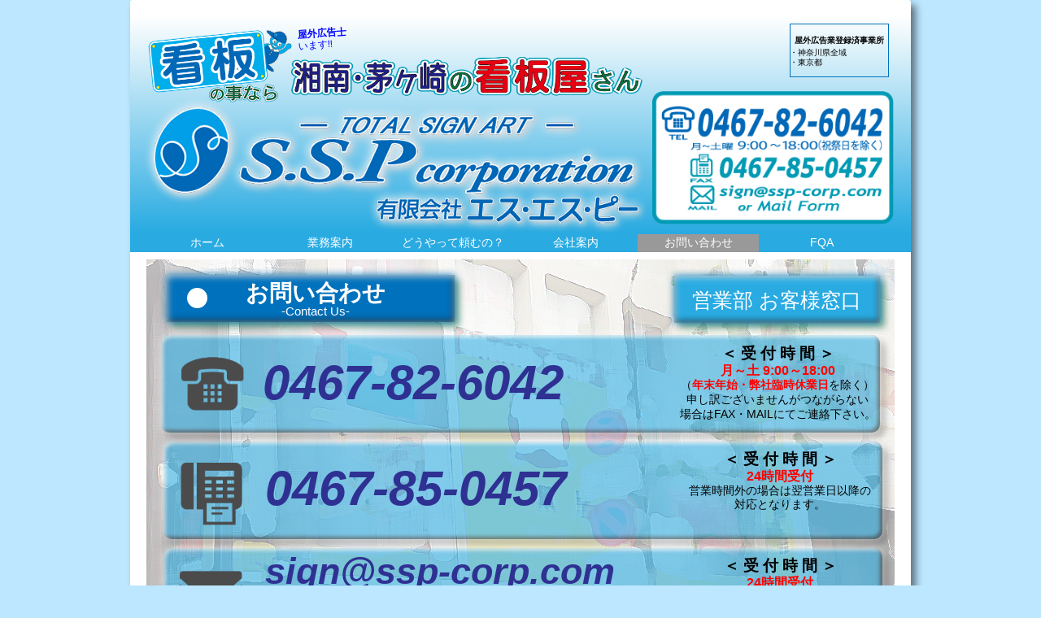

--- FILE ---
content_type: text/html
request_url: http://www.ssp-corp.com/contact_us.html
body_size: 20551
content:
<!DOCTYPE html>
<html class="nojs html css_verticalspacer" lang="ja-JP">
 <head>

  <meta http-equiv="Content-type" content="text/html;charset=UTF-8"/>
  <meta name="generator" content="2018.0.0.379"/>
  
  <script type="text/javascript">
   // Update the 'nojs'/'js' class on the html node
document.documentElement.className = document.documentElement.className.replace(/\bnojs\b/g, 'js');

// Check that all required assets are uploaded and up-to-date
if(typeof Muse == "undefined") window.Muse = {}; window.Muse.assets = {"required":["museutils.js", "museconfig.js", "jquery.musemenu.js", "jquery.watch.js", "require.js", "contact_us.css"], "outOfDate":[]};
</script>
  
  <link rel="shortcut icon" href="images/favicon.ico?crc=4145330237"/>
  <title>お問い合わせ</title>
  <!-- CSS -->
  <link rel="stylesheet" type="text/css" href="css/site_global.css?crc=444006867"/>
  <link rel="stylesheet" type="text/css" href="css/master_a-____.css?crc=475025104"/>
  <link rel="stylesheet" type="text/css" href="css/contact_us.css?crc=319276930" id="pagesheet"/>
  <!-- Other scripts -->
  <script type="text/javascript">
   var __adobewebfontsappname__ = "muse";
</script>
  <!-- JS includes -->
  <script src="https://webfonts.creativecloud.com/open-sans:i3:default.js" type="text/javascript"></script>
  <!--[if lt IE 9]>
  <script src="scripts/html5shiv.js?crc=4241844378" type="text/javascript"></script>
  <![endif]-->
   </head>
 <body>

  <div class="shadow rounded-corners clearfix" id="page"><!-- group -->
   <div class="clearfix grpelem" id="ppu1906"><!-- column -->
    <div class="clearfix colelem" id="pu1906"><!-- group -->
     <div class="clearfix grpelem" id="u1906"><!-- group -->
      <div class="clearfix grpelem" id="pu17826"><!-- column -->
       <div class="clip_frame colelem" id="u17826"><!-- image -->
        <img class="block" id="u17826_img" src="images/title_nokoto.png?crc=4007128457" alt="" width="90" height="27"/>
       </div>
       <img class="colelem" id="u18022" alt="有限会社エスエスピー" width="619" height="166" src="images/title_ssp-u18022.png?crc=3922415066"/><!-- rasterized frame -->
      </div>
      <div class="clearfix grpelem" id="pu17990"><!-- column -->
       <div class="clearfix colelem" id="u17990"><!-- group -->
        <div class="clearfix grpelem" id="u17946"><!-- group -->
         <div class="clearfix grpelem" id="u17943-9" data-IBE-flags="txtStyleSrc"><!-- content -->
          <p id="u17943-2">屋外広告業登録済事業所</p>
          <p id="u17943-4">・神奈川県全域</p>
          <p id="u17943-6">・東京都</p>
          <p id="u17943-7">&nbsp;</p>
         </div>
        </div>
       </div>
       <a class="nonblock nontext MuseLinkActive clip_frame colelem" id="u18012" href="contact_us.html" data-href="page:U18043"><!-- image --><img class="block" id="u18012_img" src="images/title_renrakusaki.png?crc=4291332267" alt="0467-82-6042　0467-85-0457　sign@ss-corp.com" width="297" height="164"/></a>
      </div>
     </div>
     <div class="clearfix grpelem" id="u9430-7" data-IBE-flags="txtStyleSrc" data-mu-ie-matrix="progid:DXImageTransform.Microsoft.Matrix(M11=0.9976,M12=0.0698,M21=-0.0698,M22=0.9976,SizingMethod='auto expand')" data-mu-ie-matrix-dx="-1" data-mu-ie-matrix-dy="-2"><!-- content -->
      <p id="u9430-2"><span id="u9430">屋外広告士</span></p>
      <p id="u9430-4">います!!</p>
      <p id="u9430-5">&nbsp;</p>
     </div>
     <div class="clip_frame grpelem" id="u17870"><!-- image -->
      <img class="block" id="u17870_img" src="images/title_shonanchigasaki.png?crc=68115768" alt="湘南・茅ヶ崎の看板屋さん" width="441" height="58"/>
     </div>
     <div class="clip_frame grpelem" id="u17933" data-mu-ie-matrix="progid:DXImageTransform.Microsoft.Matrix(M11=0.829,M12=-0.5592,M21=0.5592,M22=0.829,SizingMethod='auto expand')" data-mu-ie-matrix-dx="-11" data-mu-ie-matrix-dy="-7"><!-- image -->
      <img class="block" id="u17933_img" src="images/kantakun_m.png?crc=313602284" alt="看太くん" width="38" height="50"/>
     </div>
     <div class="clip_frame grpelem" id="u17843" data-mu-ie-matrix="progid:DXImageTransform.Microsoft.Matrix(M11=0.9945,M12=0.1045,M21=-0.1045,M22=0.9945,SizingMethod='auto expand')" data-mu-ie-matrix-dx="-3" data-mu-ie-matrix-dy="-7"><!-- image -->
      <img class="block" id="u17843_img" src="images/kanban_m.png?crc=4062950131" alt="看板" width="142" height="64"/>
     </div>
    </div>
    <div class="clearfix colelem" id="u2011"><!-- group -->
     <nav class="MenuBar clearfix grpelem" id="menuu7922"><!-- horizontal box -->
      <div class="MenuItemContainer clearfix grpelem" id="u7923"><!-- vertical box -->
       <a class="nonblock nontext MenuItem MenuItemWithSubMenu clearfix colelem" id="u7926" href="index.html" data-href="page:U93"><!-- horizontal box --><div class="MenuItemLabel NoWrap clearfix grpelem" id="u7929-4" data-IBE-flags="txtStyleSrc"><!-- content --><p>ホーム</p></div></a>
      </div>
      <div class="MenuItemContainer clearfix grpelem" id="u20611"><!-- vertical box -->
       <a class="nonblock nontext MenuItem MenuItemWithSubMenu clearfix colelem" id="u20612" href="business_guide.html" data-href="page:U20610"><!-- horizontal box --><div class="MenuItemLabel NoWrap clearfix grpelem" id="u20613-4" data-IBE-flags="txtStyleSrc"><!-- content --><p>業務案内</p></div></a>
      </div>
      <div class="MenuItemContainer clearfix grpelem" id="u19877"><!-- vertical box -->
       <a class="nonblock nontext MenuItem MenuItemWithSubMenu clearfix colelem" id="u19880" href="how_to_order.html" data-href="page:U19876"><!-- horizontal box --><div class="MenuItemLabel NoWrap clearfix grpelem" id="u19883-4" data-IBE-flags="txtStyleSrc"><!-- content --><p>どうやって頼むの？</p></div></a>
      </div>
      <div class="MenuItemContainer clearfix grpelem" id="u19344"><!-- vertical box -->
       <a class="nonblock nontext MenuItem MenuItemWithSubMenu clearfix colelem" id="u19345" href="company_profile.html" data-href="page:U19343"><!-- horizontal box --><div class="MenuItemLabel NoWrap clearfix grpelem" id="u19347-4" data-IBE-flags="txtStyleSrc"><!-- content --><p>会社案内</p></div></a>
      </div>
      <div class="MenuItemContainer clearfix grpelem" id="u18044"><!-- vertical box -->
       <a class="nonblock nontext MenuItem MenuItemWithSubMenu MuseMenuActive clearfix colelem" id="u18045" href="contact_us.html" data-href="page:U18043"><!-- horizontal box --><div class="MenuItemLabel NoWrap clearfix grpelem" id="u18047-4" data-IBE-flags="txtStyleSrc"><!-- content --><p>お問い合わせ</p></div></a>
      </div>
      <div class="MenuItemContainer clearfix grpelem" id="u20725"><!-- vertical box -->
       <a class="nonblock nontext MenuItem MenuItemWithSubMenu clearfix colelem" id="u20728" href="fqa.html" data-href="page:U20724"><!-- horizontal box --><div class="MenuItemLabel NoWrap clearfix grpelem" id="u20731-4" data-IBE-flags="txtStyleSrc"><!-- content --><p>FQA</p></div></a>
      </div>
     </nav>
    </div>
    <div class="clearfix colelem" id="pu18115"><!-- group -->
     <!-- m_editable region-id="editable-static-tag-U18115-BP_infinity" template="contact_us.html" data-type="image" -->
     <div class="clip_frame grpelem" id="u18115" data-muse-uid="U18115" data-muse-type="img_frame"><!-- image -->
      <img class="block" id="u18115_img" src="images/contactus_baseboard.png?crc=261379837" alt="" width="938" height="536" data-muse-src="images/contactus_baseboard.png?crc=261379837"/>
     </div>
     <!-- /m_editable -->
     <div class="shadow rounded-corners grpelem" id="u18177"><!-- simple frame --></div>
     <!-- m_editable region-id="editable-static-tag-U18176-BP_infinity" template="contact_us.html" data-type="html" data-ice-options="disableImageResize,link,txtStyleTarget" -->
     <div class="clearfix grpelem" id="u18176-4" data-muse-uid="U18176" data-muse-type="txt_frame" data-IBE-flags="txtStyleSrc"><!-- content -->
      <p>0467-85-0457</p>
     </div>
     <!-- /m_editable -->
     <!-- m_editable region-id="editable-static-tag-U18178-BP_infinity" template="contact_us.html" data-type="html" data-ice-options="disableImageResize,link,txtStyleTarget" -->
     <div class="clearfix grpelem" id="u18178-10" data-muse-uid="U18178" data-muse-type="txt_frame" data-IBE-flags="txtStyleSrc"><!-- content -->
      <p id="u18178-2">＜ 受 付 時 間 ＞</p>
      <p id="u18178-4">24時間受付</p>
      <p>営業時間外の場合は翌営業日以降の</p>
      <p>対応となります。</p>
     </div>
     <!-- /m_editable -->
     <div class="clearfix grpelem" id="u18169"><!-- group -->
      <div class="shadow rounded-corners grpelem" id="u18149"><!-- simple frame --></div>
      <!-- m_editable region-id="editable-static-tag-U18091-BP_infinity" template="contact_us.html" data-type="image" -->
      <div class="clip_frame grpelem" id="u18091" data-muse-uid="U18091" data-muse-type="img_frame"><!-- image -->
       <img class="block" id="u18091_img" src="images/tel.png?crc=101929604" alt="" width="77" height="80" data-muse-src="images/tel.png?crc=101929604"/>
      </div>
      <!-- /m_editable -->
      <!-- m_editable region-id="editable-static-tag-U18152-BP_infinity" template="contact_us.html" data-type="html" data-ice-options="disableImageResize,link,txtStyleTarget" -->
      <div class="clearfix grpelem" id="u18152-4" data-muse-uid="U18152" data-muse-type="txt_frame" data-IBE-flags="txtStyleSrc"><!-- content -->
       <p>0467-82-6042</p>
      </div>
      <!-- /m_editable -->
      <!-- m_editable region-id="editable-static-tag-U18163-BP_infinity" template="contact_us.html" data-type="html" data-ice-options="disableImageResize,link,txtStyleTarget" -->
      <div class="clearfix grpelem" id="u18163-14" data-muse-uid="U18163" data-muse-type="txt_frame" data-IBE-flags="txtStyleSrc"><!-- content -->
       <p id="u18163-2">＜ 受 付 時 間 ＞</p>
       <p id="u18163-4">月～土 9:00～18:00</p>
       <p>（<span id="u18163-6">年末年始・弊社臨時休業日</span>を除く）</p>
       <p id="u18163-10">申し訳ございませんがつながらない</p>
       <p id="u18163-12">場合はFAX・MAILにてご連絡下さい。</p>
      </div>
      <!-- /m_editable -->
     </div>
     <!-- m_editable region-id="editable-static-tag-U18105-BP_infinity" template="contact_us.html" data-type="image" -->
     <div class="clip_frame grpelem" id="u18105" data-muse-uid="U18105" data-muse-type="img_frame"><!-- image -->
      <img class="block" id="u18105_img" src="images/fax.png?crc=62111627" alt="" width="77" height="77" data-muse-src="images/fax.png?crc=62111627"/>
     </div>
     <!-- /m_editable -->
     <div class="shadow rounded-corners grpelem" id="u18194"><!-- simple frame --></div>
     <!-- m_editable region-id="editable-static-tag-U18195-BP_infinity" template="contact_us.html" data-type="html" data-ice-options="disableImageResize,link,txtStyleTarget" -->
     <div class="clearfix grpelem" id="u18195-4" data-muse-uid="U18195" data-muse-type="txt_frame" data-IBE-flags="txtStyleSrc"><!-- content -->
      <p>sign@ssp-corp.com</p>
     </div>
     <!-- /m_editable -->
     <!-- m_editable region-id="editable-static-tag-U18196-BP_infinity" template="contact_us.html" data-type="html" data-ice-options="disableImageResize,link,txtStyleTarget" -->
     <div class="clearfix grpelem" id="u18196-19" data-muse-uid="U18196" data-muse-type="txt_frame" data-IBE-flags="txtStyleSrc"><!-- content -->
      <p id="u18196-2">＜ 受 付 時 間 ＞</p>
      <p id="u18196-4">24時間受付</p>
      <p>営業時間外の場合は翌営業日以降の</p>
      <p>対応となります。</p>
      <p id="u18196-10">Mailformへはファイル添付出来ません。</p>
      <p id="u18196-15">左記アドレス又は<a class="nonblock" href="https://okurin.bitpark.co.jp/">おくりん坊</a>等の</p>
      <p id="u18196-17">ファイル転送サイトをご利用ください。</p>
     </div>
     <!-- /m_editable -->
     <!-- m_editable region-id="editable-static-tag-U18083-BP_infinity" template="contact_us.html" data-type="image" -->
     <div class="clip_frame grpelem" id="u18083" data-muse-uid="U18083" data-muse-type="img_frame"><!-- image -->
      <img class="block" id="u18083_img" src="images/mail.png?crc=474413720" alt="" width="77" height="77" data-muse-src="images/mail.png?crc=474413720"/>
     </div>
     <!-- /m_editable -->
     <a class="nonblock nontext grpelem" id="u18210" href="mailform.html" data-href="page:U18248"><!-- state-based BG images --></a>
     <!-- m_editable region-id="editable-static-tag-U18222-BP_infinity" template="contact_us.html" data-type="html" data-ice-options="disableImageResize,link,txtStyleTarget" -->
     <div class="clearfix grpelem" id="u18222-4" data-muse-uid="U18222" data-muse-type="txt_frame" data-IBE-flags="txtStyleSrc"><!-- content -->
      <p>or</p>
     </div>
     <!-- /m_editable -->
     <div class="shadow rounded-corners clearfix grpelem" id="u18231"><!-- group -->
      <!-- m_editable region-id="editable-static-tag-U18232-BP_infinity" template="contact_us.html" data-type="html" data-ice-options="disableImageResize,link,txtStyleTarget" -->
      <div class="clearfix grpelem" id="u18232-4" data-muse-uid="U18232" data-muse-type="txt_frame" data-IBE-flags="txtStyleSrc"><!-- content -->
       <p>営業部 お客様窓口</p>
      </div>
      <!-- /m_editable -->
     </div>
     <div class="clearfix grpelem" id="u20389"><!-- group -->
      <div class="shadow rounded-corners clearfix grpelem" id="u20380"><!-- group -->
       <div class="rounded-corners grpelem" id="u20382"><!-- simple frame --></div>
       <!-- m_editable region-id="editable-static-tag-U20381-BP_infinity" template="contact_us.html" data-type="html" data-ice-options="disableImageResize,link,txtStyleTarget" -->
       <div class="clearfix grpelem" id="u20381-6" data-muse-uid="U20381" data-muse-type="txt_frame" data-IBE-flags="txtStyleSrc"><!-- content -->
        <p>お問い合わせ</p>
        <p id="u20381-4"><span id="u20381-3">-Contact Us-</span></p>
       </div>
       <!-- /m_editable -->
      </div>
     </div>
    </div>
   </div>
   <div class="verticalspacer" data-offset-top="846" data-content-above-spacer="846" data-content-below-spacer="168"></div>
   <div class="clearfix grpelem" id="u1909"><!-- group -->
    <div class="clip_frame grpelem" id="u16903"><!-- image -->
     <img class="block" id="u16903_img" src="images/facebook_icon.png?crc=434034142" alt="SSP Facebook " width="120" height="149"/>
    </div>
    <div class="clearfix grpelem" id="pu966-14"><!-- group -->
     <div class="clearfix grpelem" id="u966-14" data-IBE-flags="txtStyleSrc"><!-- content -->
      <h1 id="u966-2">有限会社エス・エス・ピー</h1>
      <p id="u966-4">＜本社＞</p>
      <p id="u966-6">〒253-0073神奈川県茅ヶ崎市中島1212-10</p>
      <p id="u966-8">TEL：0467-85-8975</p>
      <p id="u966-10">FAX：0467-85-0457</p>
      <p id="u966-12">MAIL：sign@ssp-corp.com</p>
     </div>
     <div class="clearfix grpelem" id="u987-13" data-IBE-flags="txtStyleSrc"><!-- content -->
      <p id="u987">&nbsp;</p>
      <p id="u987-3">＜下町屋ベース＞</p>
      <p id="u987-5">〒253-0087神奈川県茅ヶ崎市下町屋3-43-5</p>
      <p id="u987-6">&nbsp;</p>
      <p id="u987-8">＜伊豆資材センター＞</p>
      <p id="u987-10">〒414-0052静岡県伊東市十足615-76</p>
      <p id="u987-11">&nbsp;</p>
     </div>
     <a class="nonblock nontext MuseLinkActive clearfix grpelem" id="u990-16" href="contact_us.html" data-href="page:U18043" data-IBE-flags="txtStyleSrc"><!-- content --><p id="u990-2">　お問い合わせはこちらへ</p><p id="u990-4">　＜営業部お客様窓口＞</p><p id="u990-6"><span id="u990-5">&nbsp;　 TEL：0467-82-6042</span></p><p id="u990-8">&nbsp; 　FAX：0467-85-0457</p><p id="u990-10">　MAIL：sign@ssp-corp.com</p><p id="u990-12">　〔営業時間〕月～土　9：00～18：00</p><p id="u990-14">&nbsp;&nbsp;&nbsp;&nbsp;&nbsp;&nbsp;&nbsp;&nbsp;&nbsp;&nbsp;&nbsp;&nbsp;&nbsp;&nbsp;&nbsp;&nbsp;&nbsp;&nbsp;&nbsp;&nbsp; ※祝祭日等を除く</p></a>
     <div class="clearfix grpelem" id="u996-4" data-IBE-flags="txtStyleSrc"><!-- content -->
      <p>Copyright © 2016　S.S.P corporation All rights reserved.</p>
     </div>
    </div>
   </div>
  </div>
  <div class="preload_images">
   <img class="preload" src="images/u18210-r.png?crc=207649037" alt=""/>
  </div>
  <!-- Other scripts -->
  <script type="text/javascript">
   // Decide weather to suppress missing file error or not based on preference setting
var suppressMissingFileError = false
</script>
  <script type="text/javascript">
   window.Muse.assets.check=function(d){if(!window.Muse.assets.checked){window.Muse.assets.checked=!0;var b={},c=function(a,b){if(window.getComputedStyle){var c=window.getComputedStyle(a,null);return c&&c.getPropertyValue(b)||c&&c[b]||""}if(document.documentElement.currentStyle)return(c=a.currentStyle)&&c[b]||a.style&&a.style[b]||"";return""},a=function(a){if(a.match(/^rgb/))return a=a.replace(/\s+/g,"").match(/([\d\,]+)/gi)[0].split(","),(parseInt(a[0])<<16)+(parseInt(a[1])<<8)+parseInt(a[2]);if(a.match(/^\#/))return parseInt(a.substr(1),
16);return 0},g=function(g){for(var f=document.getElementsByTagName("link"),h=0;h<f.length;h++)if("text/css"==f[h].type){var i=(f[h].href||"").match(/\/?css\/([\w\-]+\.css)\?crc=(\d+)/);if(!i||!i[1]||!i[2])break;b[i[1]]=i[2]}f=document.createElement("div");f.className="version";f.style.cssText="display:none; width:1px; height:1px;";document.getElementsByTagName("body")[0].appendChild(f);for(h=0;h<Muse.assets.required.length;){var i=Muse.assets.required[h],l=i.match(/([\w\-\.]+)\.(\w+)$/),k=l&&l[1]?
l[1]:null,l=l&&l[2]?l[2]:null;switch(l.toLowerCase()){case "css":k=k.replace(/\W/gi,"_").replace(/^([^a-z])/gi,"_$1");f.className+=" "+k;k=a(c(f,"color"));l=a(c(f,"backgroundColor"));k!=0||l!=0?(Muse.assets.required.splice(h,1),"undefined"!=typeof b[i]&&(k!=b[i]>>>24||l!=(b[i]&16777215))&&Muse.assets.outOfDate.push(i)):h++;f.className="version";break;case "js":h++;break;default:throw Error("Unsupported file type: "+l);}}d?d().jquery!="1.8.3"&&Muse.assets.outOfDate.push("jquery-1.8.3.min.js"):Muse.assets.required.push("jquery-1.8.3.min.js");
f.parentNode.removeChild(f);if(Muse.assets.outOfDate.length||Muse.assets.required.length)f="サーバー上の一部のファイルが見つからないか、正しくない可能性があります。ブラウザーのキャッシュをクリアして再試行してください。問題が解決されない場合は、Web サイトの作成者に問い合わせてください。",g&&Muse.assets.outOfDate.length&&(f+="\nOut of date: "+Muse.assets.outOfDate.join(",")),g&&Muse.assets.required.length&&(f+="\nMissing: "+Muse.assets.required.join(",")),suppressMissingFileError?(f+="\nUse SuppressMissingFileError key in AppPrefs.xml to show missing file error pop up.",console.log(f)):alert(f)};location&&location.search&&location.search.match&&location.search.match(/muse_debug/gi)?
setTimeout(function(){g(!0)},5E3):g()}};
var muse_init=function(){require.config({baseUrl:""});require(["jquery","museutils","whatinput","jquery.musemenu","jquery.watch"],function(d){var $ = d;$(document).ready(function(){try{
window.Muse.assets.check($);/* body */
Muse.Utils.transformMarkupToFixBrowserProblemsPreInit();/* body */
Muse.Utils.prepHyperlinks(true);/* body */
Muse.Utils.makeButtonsVisibleAfterSettingMinWidth();/* body */
Muse.Utils.initWidget('.MenuBar', ['#bp_infinity'], function(elem) { return $(elem).museMenu(); });/* unifiedNavBar */
Muse.Utils.fullPage('#page');/* 100% height page */
Muse.Utils.showWidgetsWhenReady();/* body */
Muse.Utils.transformMarkupToFixBrowserProblems();/* body */
}catch(b){if(b&&"function"==typeof b.notify?b.notify():Muse.Assert.fail("Error calling selector function: "+b),false)throw b;}})})};

</script>
  <!-- RequireJS script -->
  <script src="scripts/require.js?crc=4157109226" type="text/javascript" async data-main="scripts/museconfig.js?crc=4153641093" onload="if (requirejs) requirejs.onError = function(requireType, requireModule) { if (requireType && requireType.toString && requireType.toString().indexOf && 0 <= requireType.toString().indexOf('#scripterror')) window.Muse.assets.check(); }" onerror="window.Muse.assets.check();"></script>
   </body>
</html>


--- FILE ---
content_type: text/css
request_url: http://www.ssp-corp.com/css/master_a-____.css?crc=475025104
body_size: 6047
content:
#u1906{background:-webkit-gradient(linear, center top, center bottom, from(#FFFFFF),color-stop(100%, #29ABE2));background:-webkit-linear-gradient(top,#FFFFFF ,#29ABE2 100%);background:linear-gradient(to bottom,#FFFFFF ,#29ABE2 100%);filter:progid:DXImageTransform.Microsoft.gradient(startColorstr=#FFFFFFFF, endColorstr=#FF29ABE2, GradientType=0);-ms-filter:"progid:DXImageTransform.Microsoft.gradient(startColorstr='#FFFFFFFF', endColorstr='#FF29ABE2', GradientType=0)";}#u18022{display:block;vertical-align:top;}#u17946{border-style:solid;border-width:1px;border-color:#0071BC;background-color:transparent;}#u17943-9{background-color:transparent;font-size:10px;font-family:ヒラギノ角ゴ Pro W3, Hiragino Kaku Gothic Pro, メイリオ, Meiryo, ＭＳ Ｐゴシック, MS PGothic, sans-serif;}#u17943-2{text-align:center;line-height:18px;font-weight:bold;}#u17943-4,#u17943-6,#u17943-7{text-align:left;line-height:12px;}#u17826,#u18012{background-color:transparent;}#u18012:hover{opacity:0.51;-ms-filter:"progid:DXImageTransform.Microsoft.Alpha(Opacity=51)";filter:alpha(opacity=51);}#u9430-7{background-color:transparent;color:#0000FF;font-family:ヒラギノ角ゴ Pro W3, Hiragino Kaku Gothic Pro, メイリオ, Meiryo, ＭＳ Ｐゴシック, MS PGothic, sans-serif;-webkit-transform:matrix(0.9976,-0.0698,0.0698,0.9976,-1,2);-ms-transform:matrix(0.9976,-0.0698,0.0698,0.9976,-1,2);transform:matrix(0.9976,-0.0698,0.0698,0.9976,-1,2);}#u9430-2{font-size:12px;line-height:21px;}#u9430{font-weight:bold;}#u9430-4{font-size:12px;line-height:6px;}#u9430-5{font-size:17px;line-height:8px;}#u17933{background-color:transparent;-webkit-transform:matrix(0.829,0.5592,-0.5592,0.829,17,-7);-ms-transform:matrix(0.829,0.5592,-0.5592,0.829,17,-7);transform:matrix(0.829,0.5592,-0.5592,0.829,17,-7);}#u17843{background-color:transparent;-webkit-transform:matrix(0.9945,-0.1045,0.1045,0.9945,-3,8);-ms-transform:matrix(0.9945,-0.1045,0.1045,0.9945,-3,8);transform:matrix(0.9945,-0.1045,0.1045,0.9945,-3,8);}#u17990,#menuu7922{border-width:0px;border-color:transparent;background-color:transparent;}#u2011,#u7926{background-color:#29ABE2;}#u7926:hover{background-color:#00A99D;}#u7926:active{background-color:#6B6B6B;}#u7929-4{border-width:0px;border-color:transparent;background-color:transparent;text-align:center;color:#FFFFFF;font-family:ヒラギノ角ゴ Pro W3, Hiragino Kaku Gothic Pro, メイリオ, Meiryo, ＭＳ Ｐゴシック, MS PGothic, sans-serif;}#u20612{background-color:#29ABE2;}#u20612:hover{background-color:#00A99D;}#u20612:active{background-color:#6B6B6B;}#u20613-4{border-width:0px;border-color:transparent;background-color:transparent;text-align:center;color:#FFFFFF;font-family:ヒラギノ角ゴ Pro W3, Hiragino Kaku Gothic Pro, メイリオ, Meiryo, ＭＳ Ｐゴシック, MS PGothic, sans-serif;}#u19880{background-color:#29ABE2;}#u19880:hover{background-color:#00A99D;}#u19880:active{background-color:#6B6B6B;}#u19883-4{border-width:0px;border-color:transparent;background-color:transparent;text-align:center;color:#FFFFFF;font-family:ヒラギノ角ゴ Pro W3, Hiragino Kaku Gothic Pro, メイリオ, Meiryo, ＭＳ Ｐゴシック, MS PGothic, sans-serif;}#u19345{background-color:#29ABE2;}#u19345:hover{background-color:#00A99D;}#u19345:active{background-color:#6B6B6B;}#u19347-4{border-width:0px;border-color:transparent;background-color:transparent;text-align:center;color:#FFFFFF;font-family:ヒラギノ角ゴ Pro W3, Hiragino Kaku Gothic Pro, メイリオ, Meiryo, ＭＳ Ｐゴシック, MS PGothic, sans-serif;}#u18045{background-color:#29ABE2;}#u18045:hover{background-color:#00A99D;}#u18045:active{background-color:#6B6B6B;}#u18047-4{border-width:0px;border-color:transparent;background-color:transparent;text-align:center;color:#FFFFFF;font-family:ヒラギノ角ゴ Pro W3, Hiragino Kaku Gothic Pro, メイリオ, Meiryo, ＭＳ Ｐゴシック, MS PGothic, sans-serif;}#u20728{background-color:#29ABE2;}#u20728:hover{background-color:#00A99D;}#u20728:active{background-color:#6B6B6B;}#u7926.MuseMenuActive,#u20612.MuseMenuActive,#u19880.MuseMenuActive,#u19345.MuseMenuActive,#u18045.MuseMenuActive,#u20728.MuseMenuActive{background-color:#999999;}#u20731-4{border-width:0px;border-color:transparent;background-color:transparent;text-align:center;color:#FFFFFF;font-family:ヒラギノ角ゴ Pro W3, Hiragino Kaku Gothic Pro, メイリオ, Meiryo, ＭＳ Ｐゴシック, MS PGothic, sans-serif;}.MenuItem{cursor:pointer;}#u1909{background-color:#0071BC;}#u17870,#u7923,#u20611,#u19877,#u19344,#u18044,#u20725,#u16903{background-color:transparent;}#u966-14,#u987-13{background-color:transparent;color:#FFFFFF;font-family:ヒラギノ角ゴ Pro W3, Hiragino Kaku Gothic Pro, メイリオ, Meiryo, ＭＳ Ｐゴシック, MS PGothic, sans-serif;}#u966-2,#u987{font-size:17px;line-height:27px;}#u990-16{box-shadow:0px 0px 8px rgba(255,255,255,0.5),0px 0px 8px rgba(255,255,255,0.5);background-color:#0000FF;border-radius:16px;color:#FFFFFF;text-align:left;font-family:ヒラギノ角ゴ Pro W3, Hiragino Kaku Gothic Pro, メイリオ, Meiryo, ＭＳ Ｐゴシック, MS PGothic, sans-serif;}#u990-16::before{content:"";position:absolute;pointer-events:none;z-index:-1;top:0px;left:0px;bottom:0px;right:0px;border-radius:16px;box-shadow:inset 3px 3px 4px rgba(255,255,255,0.75), inset -3px -3px 4px rgba(0,0,0,0.75);}#u990-16:hover{box-shadow:0px 0px 8px rgba(255,255,255,0.5),0px 0px 8px rgba(255,255,255,0.5);opacity:0.51;-ms-filter:"progid:DXImageTransform.Microsoft.Alpha(Opacity=51)";filter:alpha(opacity=51);}#u990-2{font-size:17px;line-height:27px;text-indent:20px;padding-top:5px;}#u990-6{font-size:12px;line-height:0px;}#u990-5,#u990-8,#u990-10{font-size:17px;font-weight:bold;line-height:18px;}#u966-4,#u966-6,#u966-8,#u966-10,#u966-12,#u987-3,#u987-5,#u987-6,#u987-8,#u987-10,#u987-11,#u990-4,#u990-12,#u990-14{font-size:12px;line-height:13px;}#u996-4{background-color:transparent;color:#FFFFFF;text-align:center;line-height:25px;font-family:open-sans, sans-serif;font-weight:300;font-style:italic;}

--- FILE ---
content_type: text/css
request_url: http://www.ssp-corp.com/css/contact_us.css?crc=319276930
body_size: 13676
content:
.version.contact_us{color:#000013;background-color:#07C782;}#muse_css_mq{background-color:#FFFFFF;}#page{z-index:1;width:960px;min-height:556px;box-shadow:6px 6px 10px rgba(0,0,0,0.5);background-image:none;border-width:0px;border-color:transparent;background-color:#FFFFFF;border-radius:3px;padding-bottom:11px;margin-left:auto;margin-right:auto;}#ppu1906{z-index:0;width:0.01px;padding-bottom:0px;margin-right:-10000px;margin-top:20px;}#pu1906{z-index:3;width:0.01px;}#u1906{z-index:3;width:960px;position:relative;margin-right:-10000px;}#pu17826{z-index:98;width:0.01px;margin-right:-10000px;margin-top:81px;margin-left:17px;}#u17826{z-index:98;width:90px;margin-left:78px;position:relative;}#u18022{z-index:119;top:-8px;margin-bottom:-8px;position:relative;}#pu17990{z-index:104;width:0.01px;margin-right:-10000px;margin-top:9px;margin-left:642px;}#u17990{z-index:104;width:122px;margin-left:169px;position:relative;}#u17946{z-index:105;width:120px;position:relative;margin-right:-10000px;}#u17943-9{z-index:106;width:121px;min-height:54px;margin-bottom:-1px;position:relative;margin-right:-10000px;margin-top:11px;left:-1px;}#u18012{z-index:117;width:297px;margin-top:17px;position:relative;}#u18012:hover{width:297px;min-height:0px;margin:17px 0px 0px;}#u9430-7{z-index:91;width:65px;min-height:32px;position:relative;margin-right:-10000px;margin-top:11px;left:206px;}#u17870{z-index:100;width:441px;position:relative;margin-right:-10000px;margin-top:46px;left:193px;}#u17933{z-index:102;width:38px;position:relative;margin-right:-10000px;margin-top:16px;left:156px;}#u17843{z-index:115;width:142px;position:relative;margin-right:-10000px;margin-top:23px;left:25px;}#u2011{z-index:47;width:960px;position:relative;}#menuu7922{z-index:52;width:906px;height:22px;position:relative;margin-right:-10000px;margin-top:2px;left:20px;}#u7923{width:149px;min-height:22px;position:relative;margin-right:-10000px;}#u7926{width:149px;padding-bottom:5px;position:relative;}#u7926:hover{width:149px;min-height:0px;margin:0px;}#u7926:active{width:149px;min-height:0px;margin:0px;}#u7929-4{width:149px;min-height:17px;position:relative;margin-right:-10000px;top:2px;}#u7926:hover #u7929-4{padding-top:0px;padding-bottom:0px;min-height:17px;width:149px;margin:0px -10000px 0px 0px;}#u7926:active #u7929-4{padding-top:0px;padding-bottom:0px;min-height:17px;width:149px;margin:0px -10000px 0px 0px;}#u20611{width:149px;min-height:22px;position:relative;margin-right:-10000px;left:151px;}#u20612{width:149px;padding-bottom:5px;position:relative;}#u7926.MuseMenuActive,#u20612:hover{width:149px;min-height:0px;margin:0px;}#u20612:active{width:149px;min-height:0px;margin:0px;}#u20613-4{width:149px;min-height:17px;position:relative;margin-right:-10000px;top:2px;}#u7926.MuseMenuActive #u7929-4,#u20612:hover #u20613-4{padding-top:0px;padding-bottom:0px;min-height:17px;width:149px;margin:0px -10000px 0px 0px;}#u20612:active #u20613-4{padding-top:0px;padding-bottom:0px;min-height:17px;width:149px;margin:0px -10000px 0px 0px;}#u19877{width:149px;min-height:22px;position:relative;margin-right:-10000px;left:302px;}#u19880{width:149px;padding-bottom:5px;position:relative;}#u20612.MuseMenuActive,#u19880:hover{width:149px;min-height:0px;margin:0px;}#u19880:active{width:149px;min-height:0px;margin:0px;}#u19883-4{width:149px;min-height:17px;position:relative;margin-right:-10000px;top:2px;}#u20612.MuseMenuActive #u20613-4,#u19880:hover #u19883-4{padding-top:0px;padding-bottom:0px;min-height:17px;width:149px;margin:0px -10000px 0px 0px;}#u19880:active #u19883-4{padding-top:0px;padding-bottom:0px;min-height:17px;width:149px;margin:0px -10000px 0px 0px;}#u19344{width:149px;min-height:22px;position:relative;margin-right:-10000px;left:453px;}#u19345{width:149px;padding-bottom:5px;position:relative;}#u19880.MuseMenuActive,#u19345:hover{width:149px;min-height:0px;margin:0px;}#u19345:active{width:149px;min-height:0px;margin:0px;}#u19347-4{width:149px;min-height:17px;position:relative;margin-right:-10000px;top:2px;}#u19880.MuseMenuActive #u19883-4,#u19345:hover #u19347-4{padding-top:0px;padding-bottom:0px;min-height:17px;width:149px;margin:0px -10000px 0px 0px;}#u19345:active #u19347-4{padding-top:0px;padding-bottom:0px;min-height:17px;width:149px;margin:0px -10000px 0px 0px;}#u18044{width:149px;min-height:22px;position:relative;margin-right:-10000px;left:604px;}#u18045{width:149px;padding-bottom:5px;position:relative;}#u19345.MuseMenuActive,#u18045:hover{width:149px;min-height:0px;margin:0px;}#u18045:active{width:149px;min-height:0px;margin:0px;}#u18045.MuseMenuActive{width:149px;min-height:0px;margin:0px;}#u18047-4{width:149px;min-height:17px;position:relative;margin-right:-10000px;top:2px;}#u19345.MuseMenuActive #u19347-4,#u18045:hover #u18047-4{padding-top:0px;padding-bottom:0px;min-height:17px;width:149px;margin:0px -10000px 0px 0px;}#u18045:active #u18047-4{padding-top:0px;padding-bottom:0px;min-height:17px;width:149px;margin:0px -10000px 0px 0px;}#u18045.MuseMenuActive #u18047-4{padding-top:0px;padding-bottom:0px;min-height:17px;width:149px;margin:0px -10000px 0px 0px;}#u20725{width:150px;min-height:22px;position:relative;margin-right:-10000px;left:755px;}#u20728{width:150px;padding-bottom:5px;position:relative;}#u20728:hover{width:150px;min-height:0px;margin:0px;}#u20728:active{width:150px;min-height:0px;margin:0px;}#u20728.MuseMenuActive{width:150px;min-height:0px;margin:0px;}#u20731-4{width:150px;min-height:17px;position:relative;margin-right:-10000px;top:2px;}#u20728:hover #u20731-4{padding-top:0px;padding-bottom:0px;min-height:17px;width:150px;margin:0px -10000px 0px 0px;}#u20728:active #u20731-4{padding-top:0px;padding-bottom:0px;min-height:17px;width:150px;margin:0px -10000px 0px 0px;}#u20728.MuseMenuActive #u20731-4{padding-top:0px;padding-bottom:0px;min-height:17px;width:150px;margin:0px -10000px 0px 0px;}#pu18115{z-index:121;width:0.01px;margin-left:11px;}#u18115{z-index:121;width:938px;background-color:transparent;position:relative;margin-right:-10000px;}#u18177{z-index:123;width:884px;height:120px;box-shadow:0px 0px 8px rgba(255,255,255,0.5),0px 0px 8px rgba(255,255,255,0.5)/* glow */,
6px 6px 8px rgba(0,0,0,0.5)/* drop shadow*/;background-color:#29ABE2;opacity:0.57;-ms-filter:"progid:DXImageTransform.Microsoft.Alpha(Opacity=56.99999999999999)";filter:alpha(opacity=56.99999999999999);border-radius:10px;position:relative;margin-right:-10000px;margin-top:233px;left:30px;}#u18176-4{z-index:124;width:495px;min-height:78px;background-color:transparent;color:#2E3192;font-size:60px;line-height:60px;font-family:Verdana, Tahoma, Geneva, sans-serif;font-weight:bold;font-style:italic;position:relative;margin-right:-10000px;margin-top:261px;left:155px;}#u18178-10{z-index:128;width:252px;min-height:103px;background-color:transparent;text-align:center;font-family:ヒラギノ角ゴ Pro W3, Hiragino Kaku Gothic Pro, メイリオ, Meiryo, ＭＳ Ｐゴシック, MS PGothic, sans-serif;position:relative;margin-right:-10000px;margin-top:243px;left:662px;}#u18169{z-index:138;width:884px;border-width:0px;border-color:transparent;background-color:transparent;position:relative;margin-right:-10000px;margin-top:102px;left:27px;}#u18149{z-index:139;width:884px;height:120px;box-shadow:0px 0px 8px rgba(255,255,255,0.5),0px 0px 8px rgba(255,255,255,0.5)/* glow */,
6px 6px 8px rgba(0,0,0,0.5)/* drop shadow*/;background-color:#29ABE2;opacity:0.57;-ms-filter:"progid:DXImageTransform.Microsoft.Alpha(Opacity=56.99999999999999)";filter:alpha(opacity=56.99999999999999);border-radius:10px;position:relative;margin-right:-10000px;}#u18091{z-index:140;width:77px;background-color:transparent;position:relative;margin-right:-10000px;margin-top:20px;left:25px;}#u18152-4{z-index:142;width:495px;min-height:81px;background-color:transparent;color:#2E3192;font-size:60px;line-height:60px;font-family:Verdana, Tahoma, Geneva, sans-serif;font-weight:bold;font-style:italic;position:relative;margin-right:-10000px;margin-top:29px;left:125px;}#u18163-14{z-index:146;width:252px;min-height:107px;background-color:transparent;text-align:center;font-family:ヒラギノ角ゴ Pro W3, Hiragino Kaku Gothic Pro, メイリオ, Meiryo, ＭＳ Ｐゴシック, MS PGothic, sans-serif;position:relative;margin-right:-10000px;margin-top:11px;left:632px;}#u18163-6{color:#FF0000;font-weight:bold;}#u18163-10,#u18163-12{padding-top:1px;}#u18105{z-index:160;width:77px;background-color:transparent;position:relative;margin-right:-10000px;margin-top:259px;left:50px;}#u18194{z-index:162;width:884px;height:120px;box-shadow:0px 0px 8px rgba(255,255,255,0.5),0px 0px 8px rgba(255,255,255,0.5)/* glow */,
6px 6px 8px rgba(0,0,0,0.5)/* drop shadow*/;background-color:#29ABE2;opacity:0.57;-ms-filter:"progid:DXImageTransform.Microsoft.Alpha(Opacity=56.99999999999999)";filter:alpha(opacity=56.99999999999999);border-radius:10px;position:relative;margin-right:-10000px;margin-top:364px;left:30px;}#u18177::before,#u18149::before,#u18194::before{content:"";position:absolute;pointer-events:none;top:0px;left:0px;bottom:0px;right:0px;border-radius:10px;box-shadow:inset 3px 3px 4px rgba(255,255,255,0.75), inset -3px -3px 4px rgba(0,0,0,0.75);}#u18195-4{z-index:163;width:495px;min-height:57px;background-color:transparent;color:#2E3192;font-size:45px;line-height:45px;font-family:Verdana, Tahoma, Geneva, sans-serif;font-weight:bold;font-style:italic;position:relative;margin-right:-10000px;margin-top:370px;left:155px;}#u18196-19{z-index:167;width:252px;min-height:103px;background-color:transparent;text-align:center;font-family:ヒラギノ角ゴ Pro W3, Hiragino Kaku Gothic Pro, メイリオ, Meiryo, ＭＳ Ｐゴシック, MS PGothic, sans-serif;position:relative;margin-right:-10000px;margin-top:374px;left:662px;}#u18178-2,#u18163-2,#u18196-2{font-size:19px;line-height:23px;font-weight:bold;}#u18178-4,#u18163-4,#u18196-4{font-size:16px;line-height:19px;color:#FF0000;font-weight:bold;}#u18196-10,#u18196-15,#u18196-17{font-size:10px;line-height:12px;color:#FF0000;}#u18083{z-index:186;width:77px;background-color:transparent;position:relative;margin-right:-10000px;margin-top:383px;left:50px;}#u18210{z-index:189;height:36px;width:294px;vertical-align:top;position:relative;margin-right:-10000px;margin-top:436px;left:256px;background:transparent url("../images/u18210.png?crc=3958426987") no-repeat 0px 0px;}#u18210:hover{background:transparent url("../images/u18210-r.png?crc=207649037") no-repeat 0px 0px;}#u18222-4{z-index:191;width:29px;min-height:29px;background-color:transparent;font-size:21px;line-height:37px;font-family:ヒラギノ角ゴ Pro W3, Hiragino Kaku Gothic Pro, メイリオ, Meiryo, ＭＳ Ｐゴシック, MS PGothic, sans-serif;font-weight:bold;position:relative;margin-right:-10000px;margin-top:407px;left:388px;}#u18231{z-index:195;width:253px;box-shadow:0px 0px 8px rgba(0,113,188,0.5),0px 0px 8px rgba(0,113,188,0.5)/* glow */,
6px 6px 8px rgba(0,104,55,0.5)/* drop shadow*/;background-color:#29ABE2;border-radius:2px;padding-bottom:12px;position:relative;margin-right:-10000px;margin-top:29px;left:658px;}#u18232-4{z-index:196;width:230px;min-height:28px;background-color:transparent;font-size:25px;line-height:25px;color:#FFFFFF;text-transform:none;text-align:center;font-family:ヒラギノ角ゴ Pro W3, Hiragino Kaku Gothic Pro, メイリオ, Meiryo, ＭＳ Ｐゴシック, MS PGothic, sans-serif;font-style:normal;position:relative;margin-right:-10000px;margin-top:18px;left:11px;}#u20389{z-index:200;width:354px;border-width:0px;border-color:transparent;background-color:transparent;position:relative;margin-right:-10000px;margin-top:28px;left:34px;}#u20380{z-index:201;width:354px;box-shadow:0px 0px 8px rgba(0,113,188,0.5),0px 0px 8px rgba(0,113,188,0.5)/* glow */,
6px 6px 8px rgba(0,104,55,0.5)/* drop shadow*/;background-color:#0071BC;border-radius:2px;position:relative;margin-right:-10000px;}#u18231::before,#u20380::before{content:"";position:absolute;pointer-events:none;top:0px;left:0px;bottom:0px;right:0px;border-radius:2px;box-shadow:inset 1px 2px 9px rgba(255,255,255,0.75), inset -1px -2px 9px rgba(0,0,0,0.75);}#u20382{z-index:208;width:25px;height:25px;background-color:#FFFFFF;border-radius:50%;position:relative;margin-right:-10000px;margin-top:16px;left:25px;}#u20381-6{z-index:202;width:230px;min-height:50px;background-color:transparent;color:#FFFFFF;font-size:28px;text-align:center;line-height:28px;font-family:ヒラギノ角ゴ Pro W3, Hiragino Kaku Gothic Pro, メイリオ, Meiryo, ＭＳ Ｐゴシック, MS PGothic, sans-serif;font-weight:bold;margin-bottom:-1px;position:relative;margin-right:-10000px;margin-top:9px;left:68px;}#u20381-4{line-height:0px;}#u20381-3{font-size:15px;font-weight:normal;line-height:15px;}.css_verticalspacer .verticalspacer{height:calc(100vh - 1014px);}#u1909{z-index:2;width:960px;position:relative;margin-right:-10000px;margin-top:1px;}#u16903{z-index:89;width:120px;position:relative;margin-right:-10000px;margin-top:5px;left:20px;}#pu966-14{z-index:4;width:0.01px;margin-right:-10000px;margin-top:12px;margin-left:154px;}#u966-14{z-index:4;width:248px;min-height:100px;position:relative;margin-right:-10000px;}#u987-13{z-index:18;width:244px;min-height:100px;position:relative;margin-right:-10000px;left:248px;}#u990-16{z-index:31;width:281px;min-height:142px;position:relative;margin-right:-10000px;margin-top:1px;left:503px;}#u990-16:hover{padding-top:0px;padding-bottom:0px;min-height:142px;width:281px;margin:1px -10000px 0px 0px;}#u996-4{z-index:48;width:410px;min-height:24px;position:relative;margin-right:-10000px;margin-top:119px;left:121px;}.html{background-color:#BCE7FF;}body{position:relative;min-width:960px;}.verticalspacer{min-height:1px;}